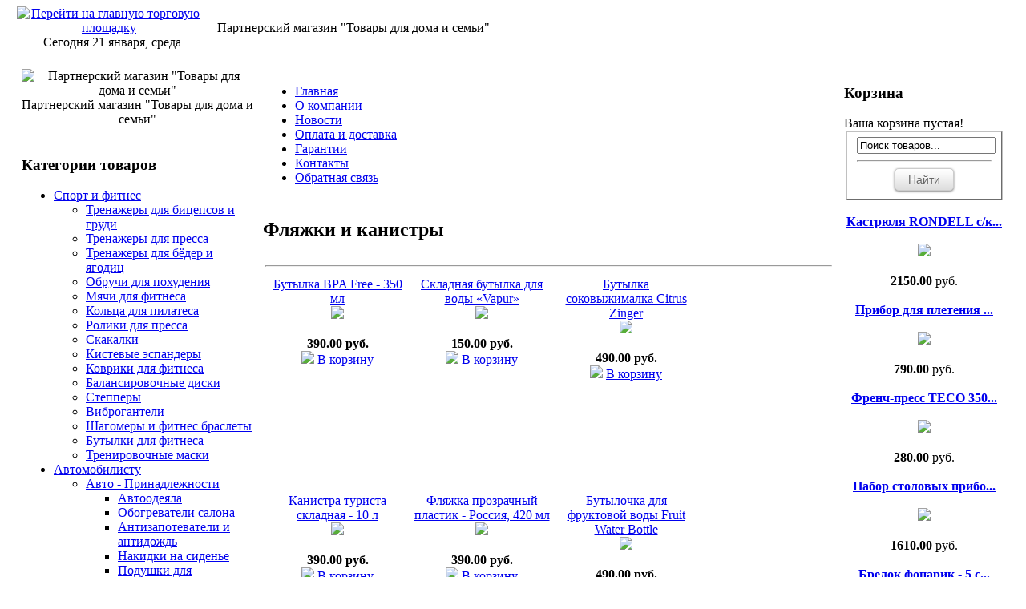

--- FILE ---
content_type: text/html; charset=UTF-8
request_url: http://meleton1.utp09.ru/index.php?mod=products&cat=3572
body_size: 12840
content:
<!DOCTYPE HTML>
<html xmlns="http://www.w3.org/1999/xhtml" lang="ru">
<head>
<title>Партнерский магазин &quot;Товары для дома и семьи&quot; - </title>
<meta http-equiv='Content-Type' content='text/html; charset=UTF-8' />
<meta http-equiv="X-UA-Compatible" content="IE=7" />
<meta http-equiv="Content-Type" content="text/html; charset=utf-8;charset=utf-8">
<meta http-equiv="Cache-Control" content="no-cache" />
<meta http-equiv="Pragma" content="no-cache" />
<meta http-equiv="Expires" content="Mon, 26 Jul 1997 05:00:00 GMT" />
<meta name="Document-state" content="Dynamic" />
<meta name="description" content=""/>
<meta name="abstract" content=""/>
<meta name="keywords" content=""/>
<link rel="icon" href="/favicon.ico" type="http://www.utp09.ru/image/x-icon">
<link rel="shortcut icon" href="/favicon.ico" type="http://www.utp09.ru/image/x-icon">
<META Name="Publisher-URL" Content="http://www.utp01.ru/">
<META name="Copyright" http-equiv="Copyright" content="Арт-Интелл">
<META Name="Generator" Content="utp01.ru">
<meta name="revisit" content="1 days">
<meta name="revisit-after" content="1 days">
<META Name="ROBOTS" Content="Index,follow">
<META name="Language" content="ru">
<meta http-equiv="Content-Script-Type" content="text/javascript">
<link href="/files/style_new_black.css" type="text/css" rel="stylesheet">
<link href="/front.css" media="screen, projection" rel="stylesheet" type="text/css">
<!-- CSS кнопки -->
<link rel="stylesheet" href="/css-buttons.css" type="text/css" title="default" />
<link href="http://www.utp09.ru/images/src/facebox.css" media="screen" rel="stylesheet" type="text/css" />
<!--[if IE]>
<script src="http://html5shiv.googlecode.com/svn/trunk/html5.js"></script>
<![endif]-->
<!--[if lt IE 9]>
<script src="http://ie7-js.googlecode.com/svn/version/2.1(beta4)/IE9.js"></script>
<![endif]-->
<script src="http://ajax.googleapis.com/ajax/libs/jquery/1.5.2/jquery.min.js" type="text/javascript"></script>
<script src="http://ajax.googleapis.com/ajax/libs/jqueryui/1.8.12/jquery-ui.min.js" type="text/javascript"></script>

  <script type="text/javascript" src="http://www.utp09.ru/images/treeview/lib/jquery.cookie.js"></script>

  <script src="http://www.utp09.ru/images/src/facebox.js" type="text/javascript"></script>
  <script type="text/javascript">
    jQuery(document).ready(function($) {
      $('a[rel*=facebox]').facebox({
        loadingImage : '/src/loading.gif',
        closeImage   : '/src/closelabel.png'
      })
    })
  </script>

  <link rel="stylesheet" href="http://www.utp09.ru/images/treeview/jquery.treeview.css" type="text/css" />
  <script type="text/javascript" src="http://www.utp09.ru/images/treeview/jquery.treeview.js"></script>

<script>
  $(document).ready(function(){
    $("#treemenu").treeview({
		animated: "fast",
		collapsed: true,
		unique: true,
		persist: "cookie",
		toggle: function() {
			window.console && console.log("%o was toggled", this);
		}
	});

  });
  </script>


</head>
<body>
<center>


<div class="topline">
<table width="98%" border="0" cellpadding="0" cellspacing="0">
<tr>
<td width="230" align="center">
<!-- 1 -->
<a href='http://utp09.ru'><img src='/images/home.png' align='middle' alt='Перейти на главную торговую площадку' title='Перейти на главную торговую площадку'></a>&nbsp;&nbsp;Сегодня 21 января, среда
</td>
<td width="20"> </td>
<td>
<!-- 2 -->
Партнерский магазин &quot;Товары для дома и семьи&quot;
</td>
<td width="20"> </td>
<td width="200" align="center" nowrap>
<!-- 3 -->

</td>
</tr>
</table>
</div>

<br>


<table align="center" cellpadding="3" cellspacing="3" width="98%">
  <tr>
    <td valign="top" width="200">

<center><center><img src="/images/nologo.png" alt="Партнерский магазин &quot;Товары для дома и семьи&quot;"><br>Партнерский магазин &quot;Товары для дома и семьи&quot;<br><small></small></center></center>








<!-- LEFT BOX -->
<br>
<h3>Категории товаров</h3>
<ul id="treemenu" class="filetree"><li id="tree"><a href=http://meleton1.utp09.ru/index.php?mod=products&cat=3472>Спорт и фитнес</a><ul id="treemenu" class="filetree"><li id="tree"><a href=http://meleton1.utp09.ru/index.php?mod=products&cat=3473>Тренажеры для бицепсов и груди</a></li><li id="tree"><a href=http://meleton1.utp09.ru/index.php?mod=products&cat=3474>Тренажеры для пресса</a></li><li id="tree"><a href=http://meleton1.utp09.ru/index.php?mod=products&cat=3475>Тренажеры для бёдер и ягодиц</a></li><li id="tree"><a href=http://meleton1.utp09.ru/index.php?mod=products&cat=3476>Обручи для похудения</a></li><li id="tree"><a href=http://meleton1.utp09.ru/index.php?mod=products&cat=3477>Мячи для фитнеса</a></li><li id="tree"><a href=http://meleton1.utp09.ru/index.php?mod=products&cat=3478>Кольца для пилатеса</a></li><li id="tree"><a href=http://meleton1.utp09.ru/index.php?mod=products&cat=3479>Ролики для пресса</a></li><li id="tree"><a href=http://meleton1.utp09.ru/index.php?mod=products&cat=3480>Скакалки</a></li><li id="tree"><a href=http://meleton1.utp09.ru/index.php?mod=products&cat=3481>Кистевые эспандеры</a></li><li id="tree"><a href=http://meleton1.utp09.ru/index.php?mod=products&cat=3482>Коврики для фитнеса</a></li><li id="tree"><a href=http://meleton1.utp09.ru/index.php?mod=products&cat=3483>Балансировочные диски</a></li><li id="tree"><a href=http://meleton1.utp09.ru/index.php?mod=products&cat=3484>Степперы</a></li><li id="tree"><a href=http://meleton1.utp09.ru/index.php?mod=products&cat=3485>Виброгантели</a></li><li id="tree"><a href=http://meleton1.utp09.ru/index.php?mod=products&cat=3486>Шагомеры и фитнес браслеты</a></li><li id="tree"><a href=http://meleton1.utp09.ru/index.php?mod=products&cat=3487>Бутылки для фитнеса</a></li><li id="tree"><a href=http://meleton1.utp09.ru/index.php?mod=products&cat=3488>Тренировочные маски</a></li></ul></li><li id="tree"><a href=http://meleton1.utp09.ru/index.php?mod=products&cat=3489>Автомобилисту</a><ul id="treemenu" class="filetree"><li id="tree"><a href=http://meleton1.utp09.ru/index.php?mod=products&cat=3490>Авто - Принадлежности</a><ul id="treemenu" class="filetree"><li id="tree"><a href=http://meleton1.utp09.ru/index.php?mod=products&cat=3491>Автоодеяла</a></li><li id="tree"><a href=http://meleton1.utp09.ru/index.php?mod=products&cat=3492>Обогреватели салона</a></li><li id="tree"><a href=http://meleton1.utp09.ru/index.php?mod=products&cat=3493>Антизапотеватели и антидождь</a></li><li id="tree"><a href=http://meleton1.utp09.ru/index.php?mod=products&cat=3494>Накидки на сиденье</a></li><li id="tree"><a href=http://meleton1.utp09.ru/index.php?mod=products&cat=3495>Подушки для путешествий</a></li><li id="tree"><a href=http://meleton1.utp09.ru/index.php?mod=products&cat=3496>Органайзеры</a></li><li id="tree"><a href=http://meleton1.utp09.ru/index.php?mod=products&cat=3497>Детские удерживающие устройства</a></li><li id="tree"><a href=http://meleton1.utp09.ru/index.php?mod=products&cat=3498>Коврики на панель</a></li><li id="tree"><a href=http://meleton1.utp09.ru/index.php?mod=products&cat=3499>Солнцезащитные экраны</a></li><li id="tree"><a href=http://meleton1.utp09.ru/index.php?mod=products&cat=3500>Зеркала заднего вида</a></li><li id="tree"><a href=http://meleton1.utp09.ru/index.php?mod=products&cat=3501>Очки водительские</a></li><li id="tree"><a href=http://meleton1.utp09.ru/index.php?mod=products&cat=3502>Алкотестеры</a></li><li id="tree"><a href=http://meleton1.utp09.ru/index.php?mod=products&cat=3503>Кружки от прикуривателя</a></li><li id="tree"><a href=http://meleton1.utp09.ru/index.php?mod=products&cat=3504>Держатели для смартфонов</a></li><li id="tree"><a href=http://meleton1.utp09.ru/index.php?mod=products&cat=3505>Ручные лебедки</a></li><li id="tree"><a href=http://meleton1.utp09.ru/index.php?mod=products&cat=3506>Наклейки и таблички</a></li><li id="tree"><a href=http://meleton1.utp09.ru/index.php?mod=products&cat=3507>Остальное</a></li></ul></li><li id="tree"><a href=http://meleton1.utp09.ru/index.php?mod=products&cat=3508>Авто - Мастерская</a><ul id="treemenu" class="filetree"><li id="tree"><a href=http://meleton1.utp09.ru/index.php?mod=products&cat=3509>Устройства для диагностики</a></li><li id="tree"><a href=http://meleton1.utp09.ru/index.php?mod=products&cat=3510>Преобразователи напряжения</a></li><li id="tree"><a href=http://meleton1.utp09.ru/index.php?mod=products&cat=3511>Зарядные для аккумуляторов</a></li><li id="tree"><a href=http://meleton1.utp09.ru/index.php?mod=products&cat=3512>Пусковые провода</a></li><li id="tree"><a href=http://meleton1.utp09.ru/index.php?mod=products&cat=3513>Нагрузочная вилка</a></li><li id="tree"><a href=http://meleton1.utp09.ru/index.php?mod=products&cat=3514>Аварийное зажигание</a></li><li id="tree"><a href=http://meleton1.utp09.ru/index.php?mod=products&cat=3515>Насосы и компрессоры</a></li><li id="tree"><a href=http://meleton1.utp09.ru/index.php?mod=products&cat=3516>Манометры</a></li><li id="tree"><a href=http://meleton1.utp09.ru/index.php?mod=products&cat=3517>Стробоскопы</a></li><li id="tree"><a href=http://meleton1.utp09.ru/index.php?mod=products&cat=3518>Ареометры</a></li><li id="tree"><a href=http://meleton1.utp09.ru/index.php?mod=products&cat=3519>Компрессометры</a></li><li id="tree"><a href=http://meleton1.utp09.ru/index.php?mod=products&cat=3520>Насосы для топлива</a></li><li id="tree"><a href=http://meleton1.utp09.ru/index.php?mod=products&cat=3521>Ключи свечные</a></li><li id="tree"><a href=http://meleton1.utp09.ru/index.php?mod=products&cat=3522>Другие товары</a></li></ul></li><li id="tree"><a href=http://meleton1.utp09.ru/index.php?mod=products&cat=3523>Авто - Электроника</a></li><li id="tree"><a href=http://meleton1.utp09.ru/index.php?mod=products&cat=3524>Авто - Чистота</a><ul id="treemenu" class="filetree"><li id="tree"><a href=http://meleton1.utp09.ru/index.php?mod=products&cat=3525>Автомойки</a></li><li id="tree"><a href=http://meleton1.utp09.ru/index.php?mod=products&cat=3526>Автомобильные пылесосы</a></li><li id="tree"><a href=http://meleton1.utp09.ru/index.php?mod=products&cat=3527>Щетки, губки, салфетки</a></li></ul></li><li id="tree"><a href=http://meleton1.utp09.ru/index.php?mod=products&cat=3528>Авто - Холодильники</a></li></ul></li><li id="tree"><a href=http://meleton1.utp09.ru/index.php?mod=products&cat=3529>Электроника</a><ul id="treemenu" class="filetree"><li id="tree"><a href=http://meleton1.utp09.ru/index.php?mod=products&cat=3530>Гаджеты для смартфонов</a><ul id="treemenu" class="filetree"><li id="tree"><a href=http://meleton1.utp09.ru/index.php?mod=products&cat=3531>Все для селфи</a></li><li id="tree"><a href=http://meleton1.utp09.ru/index.php?mod=products&cat=3532>Держатели для смартфонов</a><ul id="treemenu" class="filetree"><li id="tree"><a href=http://meleton1.utp09.ru/index.php?mod=products&cat=3533>Подставки и крепления</a></li><li id="tree"><a href=http://meleton1.utp09.ru/index.php?mod=products&cat=3534>Держатели для авто</a></li><li id="tree"><a href=http://meleton1.utp09.ru/index.php?mod=products&cat=3535>Полочки для зарядки</a></li><li id="tree"><a href=http://meleton1.utp09.ru/index.php?mod=products&cat=3536>Кольцо держатель для телефона</a></li></ul></li><li id="tree"><a href=http://meleton1.utp09.ru/index.php?mod=products&cat=3537>Все для зарядки</a><ul id="treemenu" class="filetree"><li id="tree"><a href=http://meleton1.utp09.ru/index.php?mod=products&cat=3538>Внешние аккумуляторы</a></li><li id="tree"><a href=http://meleton1.utp09.ru/index.php?mod=products&cat=3539>Power Bank на солнечных батареях</a></li><li id="tree"><a href=http://meleton1.utp09.ru/index.php?mod=products&cat=3540>Беспроводные зарядки</a></li><li id="tree"><a href=http://meleton1.utp09.ru/index.php?mod=products&cat=3541>Магнитный кабель для зарядки</a></li><li id="tree"><a href=http://meleton1.utp09.ru/index.php?mod=products&cat=3542>Зарядные устройства</a></li><li id="tree"><a href=http://meleton1.utp09.ru/index.php?mod=products&cat=3543>Переходники</a></li><li id="tree"><a href=http://meleton1.utp09.ru/index.php?mod=products&cat=3544>Батарейки</a></li></ul></li><li id="tree"><a href=http://meleton1.utp09.ru/index.php?mod=products&cat=3545>3D очки для смартфонов</a></li><li id="tree"><a href=http://meleton1.utp09.ru/index.php?mod=products&cat=3546>Bluetooth адаптеры</a></li><li id="tree"><a href=http://meleton1.utp09.ru/index.php?mod=products&cat=3547>Перчатки для сенсорных экранов</a></li><li id="tree"><a href=http://meleton1.utp09.ru/index.php?mod=products&cat=3548>Наушники и аксессуары</a></li><li id="tree"><a href=http://meleton1.utp09.ru/index.php?mod=products&cat=3549>Bluetooth колонки</a></li><li id="tree"><a href=http://meleton1.utp09.ru/index.php?mod=products&cat=3550>Чехлы для смартфонов</a></li><li id="tree"><a href=http://meleton1.utp09.ru/index.php?mod=products&cat=3551>Остальные гаджеты</a></li></ul></li><li id="tree"><a href=http://meleton1.utp09.ru/index.php?mod=products&cat=3552>Аксессуары для ПК</a><ul id="treemenu" class="filetree"><li id="tree"><a href=http://meleton1.utp09.ru/index.php?mod=products&cat=3553>Охлаждающие подставки для ноутбука</a></li><li id="tree"><a href=http://meleton1.utp09.ru/index.php?mod=products&cat=3554>Пылесосы для клавиатуры</a></li><li id="tree"><a href=http://meleton1.utp09.ru/index.php?mod=products&cat=3555>USB вентиляторы</a></li><li id="tree"><a href=http://meleton1.utp09.ru/index.php?mod=products&cat=3556>USB зажигалки</a></li><li id="tree"><a href=http://meleton1.utp09.ru/index.php?mod=products&cat=3557>Остальные гаджеты</a></li></ul></li><li id="tree"><a href=http://meleton1.utp09.ru/index.php?mod=products&cat=3558>Умные Smart часы</a></li><li id="tree"><a href=http://meleton1.utp09.ru/index.php?mod=products&cat=3559>Гибкие видеокамеры</a></li><li id="tree"><a href=http://meleton1.utp09.ru/index.php?mod=products&cat=3560>Полезные гаджеты</a></li></ul></li><li id="tree"><a href=http://meleton1.utp09.ru/index.php?mod=products&cat=3561>Товары для отдыха</a><ul id="treemenu" class="filetree"><li id="tree"><a href=http://meleton1.utp09.ru/index.php?mod=products&cat=3562>Для отдыха на воде</a></li><li id="tree"><a href=http://meleton1.utp09.ru/index.php?mod=products&cat=3563>Термосумки</a></li><li id="tree"><a href=http://meleton1.utp09.ru/index.php?mod=products&cat=3564>Пикник на природе</a></li><li id="tree"><a href=http://meleton1.utp09.ru/index.php?mod=products&cat=3565>Газовые плитки и горелки</a></li><li id="tree"><a href=http://meleton1.utp09.ru/index.php?mod=products&cat=3566>Огниво и вечные спички</a></li><li id="tree"><a href=http://meleton1.utp09.ru/index.php?mod=products&cat=3567>Походный душ</a></li><li id="tree"><a href=http://meleton1.utp09.ru/index.php?mod=products&cat=3568>Для охоты и рыбалки</a></li><li id="tree"><a href=http://meleton1.utp09.ru/index.php?mod=products&cat=3569>Накладки на обувь Антигололед</a></li><li id="tree"><a href=http://meleton1.utp09.ru/index.php?mod=products&cat=3570>Аксессуары для велосипедов</a></li><li id="tree"><a href=http://meleton1.utp09.ru/index.php?mod=products&cat=3571>Туристические светильники</a></li><li id="tree"><a href=http://meleton1.utp09.ru/index.php?mod=products&cat=3572>Фляжки и канистры</a></li><li id="tree"><a href=http://meleton1.utp09.ru/index.php?mod=products&cat=3573>Разное для туриста</a></li></ul></li><li id="tree"><a href=http://meleton1.utp09.ru/index.php?mod=products&cat=3574>Красота и здоровье</a><ul id="treemenu" class="filetree"><li id="tree"><a href=http://meleton1.utp09.ru/index.php?mod=products&cat=3575>Массаж и релаксация</a><ul id="treemenu" class="filetree"><li id="tree"><a href=http://meleton1.utp09.ru/index.php?mod=products&cat=3576>Вибромассажеры</a><ul id="treemenu" class="filetree"><li id="tree"><a href=http://meleton1.utp09.ru/index.php?mod=products&cat=3577>Вибропояса</a></li><li id="tree"><a href=http://meleton1.utp09.ru/index.php?mod=products&cat=3578>Ручные вибромассажеры</a></li><li id="tree"><a href=http://meleton1.utp09.ru/index.php?mod=products&cat=3579>Массажные матрасы</a></li><li id="tree"><a href=http://meleton1.utp09.ru/index.php?mod=products&cat=3580>Массажные накидки</a></li><li id="tree"><a href=http://meleton1.utp09.ru/index.php?mod=products&cat=3581>Массажные подушки</a></li><li id="tree"><a href=http://meleton1.utp09.ru/index.php?mod=products&cat=3582>Массажеры для шеи</a></li><li id="tree"><a href=http://meleton1.utp09.ru/index.php?mod=products&cat=3583>Вибромассажеры для стоп</a></li></ul></li><li id="tree"><a href=http://meleton1.utp09.ru/index.php?mod=products&cat=3584>Миостимуляторы</a></li><li id="tree"><a href=http://meleton1.utp09.ru/index.php?mod=products&cat=3585>Вакуумные массажеры</a></li><li id="tree"><a href=http://meleton1.utp09.ru/index.php?mod=products&cat=3586>Акупунктурные массажеры</a><ul id="treemenu" class="filetree"><li id="tree"><a href=http://meleton1.utp09.ru/index.php?mod=products&cat=3587>Роликовые массажеры</a></li><li id="tree"><a href=http://meleton1.utp09.ru/index.php?mod=products&cat=3588>Точечные массажеры</a></li><li id="tree"><a href=http://meleton1.utp09.ru/index.php?mod=products&cat=3589>Массажеры для ступней</a></li><li id="tree"><a href=http://meleton1.utp09.ru/index.php?mod=products&cat=3590>Массажеры для головы</a></li><li id="tree"><a href=http://meleton1.utp09.ru/index.php?mod=products&cat=3591>Для пальцев ног</a></li><li id="tree"><a href=http://meleton1.utp09.ru/index.php?mod=products&cat=3592>Чесалки для спины</a></li><li id="tree"><a href=http://meleton1.utp09.ru/index.php?mod=products&cat=3593>Нефритовые массажеры</a></li></ul></li><li id="tree"><a href=http://meleton1.utp09.ru/index.php?mod=products&cat=3594>Ванночки для ног</a></li></ul></li><li id="tree"><a href=http://meleton1.utp09.ru/index.php?mod=products&cat=3595>Уход за телом и лицом</a><ul id="treemenu" class="filetree"><li id="tree"><a href=http://meleton1.utp09.ru/index.php?mod=products&cat=3596>Уход за кожей лица</a><ul id="treemenu" class="filetree"><li id="tree"><a href=http://meleton1.utp09.ru/index.php?mod=products&cat=3597>Для очищения кожи</a></li><li id="tree"><a href=http://meleton1.utp09.ru/index.php?mod=products&cat=3598>Массажеры для лица</a></li><li id="tree"><a href=http://meleton1.utp09.ru/index.php?mod=products&cat=3599>Маски для лица</a></li><li id="tree"><a href=http://meleton1.utp09.ru/index.php?mod=products&cat=3600>Тренажеры для лицевых мышц</a></li><li id="tree"><a href=http://meleton1.utp09.ru/index.php?mod=products&cat=3601>Мезороллеры</a></li><li id="tree"><a href=http://meleton1.utp09.ru/index.php?mod=products&cat=3602>Гелевые вкладыши для обуви</a></li></ul></li><li id="tree"><a href=http://meleton1.utp09.ru/index.php?mod=products&cat=3603>Уход за волосами</a><ul id="treemenu" class="filetree"><li id="tree"><a href=http://meleton1.utp09.ru/index.php?mod=products&cat=3604>Для сушки волос</a></li><li id="tree"><a href=http://meleton1.utp09.ru/index.php?mod=products&cat=3605>Плойки и выпрямители</a></li><li id="tree"><a href=http://meleton1.utp09.ru/index.php?mod=products&cat=3606>Машинки для стрижки</a></li><li id="tree"><a href=http://meleton1.utp09.ru/index.php?mod=products&cat=3607>Триммеры</a></li><li id="tree"><a href=http://meleton1.utp09.ru/index.php?mod=products&cat=3608>Бритвы</a></li><li id="tree"><a href=http://meleton1.utp09.ru/index.php?mod=products&cat=3609>Бигуди</a></li><li id="tree"><a href=http://meleton1.utp09.ru/index.php?mod=products&cat=3610>Эпиляторы</a></li><li id="tree"><a href=http://meleton1.utp09.ru/index.php?mod=products&cat=3611>Расчески</a></li><li id="tree"><a href=http://meleton1.utp09.ru/index.php?mod=products&cat=3612>Заколки и резинки</a></li></ul></li><li id="tree"><a href=http://meleton1.utp09.ru/index.php?mod=products&cat=3613>Уход за ногтями</a><ul id="treemenu" class="filetree"><li id="tree"><a href=http://meleton1.utp09.ru/index.php?mod=products&cat=3614>Маникюрные наборы</a></li><li id="tree"><a href=http://meleton1.utp09.ru/index.php?mod=products&cat=3615>Для дизайна ногтей</a></li><li id="tree"><a href=http://meleton1.utp09.ru/index.php?mod=products&cat=3616>Книпсеры и типсорезы</a></li><li id="tree"><a href=http://meleton1.utp09.ru/index.php?mod=products&cat=3617>Пилки для ногтей</a></li></ul></li><li id="tree"><a href=http://meleton1.utp09.ru/index.php?mod=products&cat=3618>Уход за полостью рта</a><ul id="treemenu" class="filetree"><li id="tree"><a href=http://meleton1.utp09.ru/index.php?mod=products&cat=3619>Отбеливатели зубов</a></li><li id="tree"><a href=http://meleton1.utp09.ru/index.php?mod=products&cat=3620>Ирригаторы полости рта</a></li><li id="tree"><a href=http://meleton1.utp09.ru/index.php?mod=products&cat=3621>Скребок для языка</a></li><li id="tree"><a href=http://meleton1.utp09.ru/index.php?mod=products&cat=3622>Зубные щетки и пасты</a></li><li id="tree"><a href=http://meleton1.utp09.ru/index.php?mod=products&cat=3623>Капы для исправления прикуса</a></li><li id="tree"><a href=http://meleton1.utp09.ru/index.php?mod=products&cat=3624>Песочные часы</a></li></ul></li><li id="tree"><a href=http://meleton1.utp09.ru/index.php?mod=products&cat=3625>Уход за ушами и слухом</a><ul id="treemenu" class="filetree"><li id="tree"><a href=http://meleton1.utp09.ru/index.php?mod=products&cat=3626>Усилители слуха</a></li><li id="tree"><a href=http://meleton1.utp09.ru/index.php?mod=products&cat=3627>Для чистки ушей</a></li></ul></li><li id="tree"><a href=http://meleton1.utp09.ru/index.php?mod=products&cat=3628>Средства от пота</a></li><li id="tree"><a href=http://meleton1.utp09.ru/index.php?mod=products&cat=3629>Для женской гигиены</a></li></ul></li><li id="tree"><a href=http://meleton1.utp09.ru/index.php?mod=products&cat=3630>Пояса и бриджи для похудения</a><ul id="treemenu" class="filetree"><li id="tree"><a href=http://meleton1.utp09.ru/index.php?mod=products&cat=3631>Бриджи для похудения</a></li><li id="tree"><a href=http://meleton1.utp09.ru/index.php?mod=products&cat=3632>Вибропояса</a></li><li id="tree"><a href=http://meleton1.utp09.ru/index.php?mod=products&cat=3633>Миостимуляторы</a></li><li id="tree"><a href=http://meleton1.utp09.ru/index.php?mod=products&cat=3634>Термопояса для похудения</a></li><li id="tree"><a href=http://meleton1.utp09.ru/index.php?mod=products&cat=3635>Костюмы "Сауна"</a></li></ul></li><li id="tree"><a href=http://meleton1.utp09.ru/index.php?mod=products&cat=3636>Бюстгальтеры</a></li><li id="tree"><a href=http://meleton1.utp09.ru/index.php?mod=products&cat=3637>Белье для коррекции фигуры</a></li><li id="tree"><a href=http://meleton1.utp09.ru/index.php?mod=products&cat=3638>Косметика и макияж</a><ul id="treemenu" class="filetree"><li id="tree"><a href=http://meleton1.utp09.ru/index.php?mod=products&cat=3639>Для ресниц и бровей</a></li><li id="tree"><a href=http://meleton1.utp09.ru/index.php?mod=products&cat=3640>Органайзеры для косметики</a></li><li id="tree"><a href=http://meleton1.utp09.ru/index.php?mod=products&cat=3641>Зеркала</a></li><li id="tree"><a href=http://meleton1.utp09.ru/index.php?mod=products&cat=3642>Косметика для губ</a></li><li id="tree"><a href=http://meleton1.utp09.ru/index.php?mod=products&cat=3643>Для нанесения макияжа</a></li></ul></li><li id="tree"><a href=http://meleton1.utp09.ru/index.php?mod=products&cat=3644>Забота о здоровье</a><ul id="treemenu" class="filetree"><li id="tree"><a href=http://meleton1.utp09.ru/index.php?mod=products&cat=3645>Электротерапия</a></li><li id="tree"><a href=http://meleton1.utp09.ru/index.php?mod=products&cat=3646>Фототерапия</a></li><li id="tree"><a href=http://meleton1.utp09.ru/index.php?mod=products&cat=3647>Магнитотерапия</a></li><li id="tree"><a href=http://meleton1.utp09.ru/index.php?mod=products&cat=3648>Слуховые аппараты</a></li><li id="tree"><a href=http://meleton1.utp09.ru/index.php?mod=products&cat=3649>Корректоры осанки</a></li><li id="tree"><a href=http://meleton1.utp09.ru/index.php?mod=products&cat=3650>Ингаляторы</a></li><li id="tree"><a href=http://meleton1.utp09.ru/index.php?mod=products&cat=3651>Грелки</a></li><li id="tree"><a href=http://meleton1.utp09.ru/index.php?mod=products&cat=3652>Аппликаторы для суставов</a></li><li id="tree"><a href=http://meleton1.utp09.ru/index.php?mod=products&cat=3653>Контроль состояния здоровья</a></li><li id="tree"><a href=http://meleton1.utp09.ru/index.php?mod=products&cat=3654>Уход за зрением</a><ul id="treemenu" class="filetree"><li id="tree"><a href=http://meleton1.utp09.ru/index.php?mod=products&cat=3655>Очки лупа</a></li><li id="tree"><a href=http://meleton1.utp09.ru/index.php?mod=products&cat=3656>Очки для компьютера</a></li><li id="tree"><a href=http://meleton1.utp09.ru/index.php?mod=products&cat=3657>Перфорированные очки</a></li><li id="tree"><a href=http://meleton1.utp09.ru/index.php?mod=products&cat=3658>Очки для чтения лежа</a></li><li id="tree"><a href=http://meleton1.utp09.ru/index.php?mod=products&cat=3659>Футляры для очков</a></li><li id="tree"><a href=http://meleton1.utp09.ru/index.php?mod=products&cat=3660>Массажеры для глаз</a></li></ul></li><li id="tree"><a href=http://meleton1.utp09.ru/index.php?mod=products&cat=3661>Для нормализации сна</a><ul id="treemenu" class="filetree"><li id="tree"><a href=http://meleton1.utp09.ru/index.php?mod=products&cat=3662>Средства от храпа</a></li><li id="tree"><a href=http://meleton1.utp09.ru/index.php?mod=products&cat=3663>Маски для сна</a></li><li id="tree"><a href=http://meleton1.utp09.ru/index.php?mod=products&cat=3664>Беруши для сна</a></li></ul></li><li id="tree"><a href=http://meleton1.utp09.ru/index.php?mod=products&cat=3665>Уход за ногами</a><ul id="treemenu" class="filetree"><li id="tree"><a href=http://meleton1.utp09.ru/index.php?mod=products&cat=3666>Антиварикозные гольфы</a></li><li id="tree"><a href=http://meleton1.utp09.ru/index.php?mod=products&cat=3667>Фиксаторы большого пальца</a></li><li id="tree"><a href=http://meleton1.utp09.ru/index.php?mod=products&cat=3668>Фиксаторы лодыжки</a></li><li id="tree"><a href=http://meleton1.utp09.ru/index.php?mod=products&cat=3669>Стельки супинаторы</a></li><li id="tree"><a href=http://meleton1.utp09.ru/index.php?mod=products&cat=3670>Стельки для обуви</a></li><li id="tree"><a href=http://meleton1.utp09.ru/index.php?mod=products&cat=3671>Отшелушиватели пяток</a></li><li id="tree"><a href=http://meleton1.utp09.ru/index.php?mod=products&cat=3672>Педикюрные носочки</a></li></ul></li><li id="tree"><a href=http://meleton1.utp09.ru/index.php?mod=products&cat=3673>Остальное для здоровья</a></li></ul></li><li id="tree"><a href=http://meleton1.utp09.ru/index.php?mod=products&cat=3674>Пластыри, Крема, Грязи</a><ul id="treemenu" class="filetree"><li id="tree"><a href=http://meleton1.utp09.ru/index.php?mod=products&cat=3675>Пластыри</a></li><li id="tree"><a href=http://meleton1.utp09.ru/index.php?mod=products&cat=3676>Крема и бальзамы</a></li><li id="tree"><a href=http://meleton1.utp09.ru/index.php?mod=products&cat=3677>Глина косметическая</a></li><li id="tree"><a href=http://meleton1.utp09.ru/index.php?mod=products&cat=3678>Чай</a></li><li id="tree"><a href=http://meleton1.utp09.ru/index.php?mod=products&cat=3679>Презервативы</a></li><li id="tree"><a href=http://meleton1.utp09.ru/index.php?mod=products&cat=3680>Остальное</a></li></ul></li><li id="tree"><a href=http://meleton1.utp09.ru/index.php?mod=products&cat=3681>Полезные мелочи</a><ul id="treemenu" class="filetree"><li id="tree"><a href=http://meleton1.utp09.ru/index.php?mod=products&cat=3682>Остальные мелочи</a></li></ul></li></ul></li><li id="tree"><a href=http://meleton1.utp09.ru/index.php?mod=products&cat=3683>Товары для кухни</a><ul id="treemenu" class="filetree"><li id="tree"><a href=http://meleton1.utp09.ru/index.php?mod=products&cat=3684>Техника для кухни</a><ul id="treemenu" class="filetree"><li id="tree"><a href=http://meleton1.utp09.ru/index.php?mod=products&cat=3685>Аэрогрили</a></li><li id="tree"><a href=http://meleton1.utp09.ru/index.php?mod=products&cat=3686>Блендеры</a></li><li id="tree"><a href=http://meleton1.utp09.ru/index.php?mod=products&cat=3687>Вафельницы и блинницы</a></li><li id="tree"><a href=http://meleton1.utp09.ru/index.php?mod=products&cat=3688>Грили</a></li><li id="tree"><a href=http://meleton1.utp09.ru/index.php?mod=products&cat=3689>Вертикальные омлетницы</a></li><li id="tree"><a href=http://meleton1.utp09.ru/index.php?mod=products&cat=3690>Кухонные весы</a></li><li id="tree"><a href=http://meleton1.utp09.ru/index.php?mod=products&cat=3691>Йогуртницы</a></li><li id="tree"><a href=http://meleton1.utp09.ru/index.php?mod=products&cat=3692>Сушилки для овощей</a></li><li id="tree"><a href=http://meleton1.utp09.ru/index.php?mod=products&cat=3693>Кофеварки и кофемашины</a></li><li id="tree"><a href=http://meleton1.utp09.ru/index.php?mod=products&cat=3694>Кофемолки</a></li><li id="tree"><a href=http://meleton1.utp09.ru/index.php?mod=products&cat=3695>Кухонные комбайны и измельчители</a></li><li id="tree"><a href=http://meleton1.utp09.ru/index.php?mod=products&cat=3696>Миксеры</a></li><li id="tree"><a href=http://meleton1.utp09.ru/index.php?mod=products&cat=3697>Мультиварки</a></li><li id="tree"><a href=http://meleton1.utp09.ru/index.php?mod=products&cat=3698>Мясорубки</a></li><li id="tree"><a href=http://meleton1.utp09.ru/index.php?mod=products&cat=3699>Пароварки</a></li><li id="tree"><a href=http://meleton1.utp09.ru/index.php?mod=products&cat=3700>СВЧ печи и электропечи</a></li><li id="tree"><a href=http://meleton1.utp09.ru/index.php?mod=products&cat=3701>Соковыжималки</a></li><li id="tree"><a href=http://meleton1.utp09.ru/index.php?mod=products&cat=3702>Тостеры и сэндвичницы</a></li><li id="tree"><a href=http://meleton1.utp09.ru/index.php?mod=products&cat=3703>Фритюрницы</a></li><li id="tree"><a href=http://meleton1.utp09.ru/index.php?mod=products&cat=3704>Хлебопечки</a></li><li id="tree"><a href=http://meleton1.utp09.ru/index.php?mod=products&cat=3705>Электроплитки</a></li><li id="tree"><a href=http://meleton1.utp09.ru/index.php?mod=products&cat=3706>Электрочайники и термопоты</a></li><li id="tree"><a href=http://meleton1.utp09.ru/index.php?mod=products&cat=3707>Яйцеварки</a></li><li id="tree"><a href=http://meleton1.utp09.ru/index.php?mod=products&cat=3708>Другая техника для кухни</a></li></ul></li><li id="tree"><a href=http://meleton1.utp09.ru/index.php?mod=products&cat=3709>Посуда для готовки</a><ul id="treemenu" class="filetree"><li id="tree"><a href=http://meleton1.utp09.ru/index.php?mod=products&cat=3710>Кастрюли</a></li><li id="tree"><a href=http://meleton1.utp09.ru/index.php?mod=products&cat=3711>Сковороды</a></li><li id="tree"><a href=http://meleton1.utp09.ru/index.php?mod=products&cat=3712>Крышки</a></li><li id="tree"><a href=http://meleton1.utp09.ru/index.php?mod=products&cat=3713>Казаны и воки</a></li><li id="tree"><a href=http://meleton1.utp09.ru/index.php?mod=products&cat=3714>Утятницы</a></li><li id="tree"><a href=http://meleton1.utp09.ru/index.php?mod=products&cat=3715>Скороварки</a></li><li id="tree"><a href=http://meleton1.utp09.ru/index.php?mod=products&cat=3716>Соковарки</a></li><li id="tree"><a href=http://meleton1.utp09.ru/index.php?mod=products&cat=3717>Сотейники</a></li><li id="tree"><a href=http://meleton1.utp09.ru/index.php?mod=products&cat=3718>Ковши</a></li><li id="tree"><a href=http://meleton1.utp09.ru/index.php?mod=products&cat=3719>Молоковарки</a></li><li id="tree"><a href=http://meleton1.utp09.ru/index.php?mod=products&cat=3720>Пароварки и мантоварки</a></li><li id="tree"><a href=http://meleton1.utp09.ru/index.php?mod=products&cat=3721>Посуда для микроволновки</a></li><li id="tree"><a href=http://meleton1.utp09.ru/index.php?mod=products&cat=3722>Ветчинницы</a></li></ul></li><li id="tree"><a href=http://meleton1.utp09.ru/index.php?mod=products&cat=3723>Кухонные приборы и утварь</a><ul id="treemenu" class="filetree"><li id="tree"><a href=http://meleton1.utp09.ru/index.php?mod=products&cat=3724>Овощерезки и измельчители</a></li><li id="tree"><a href=http://meleton1.utp09.ru/index.php?mod=products&cat=3725>Овощечистки</a><ul id="treemenu" class="filetree"><li id="tree"><a href=http://meleton1.utp09.ru/index.php?mod=products&cat=3726>Яблокочистки</a></li></ul></li><li id="tree"><a href=http://meleton1.utp09.ru/index.php?mod=products&cat=3727>Лапшерезки и пельменницы</a></li><li id="tree"><a href=http://meleton1.utp09.ru/index.php?mod=products&cat=3728>Формы для вареников</a></li><li id="tree"><a href=http://meleton1.utp09.ru/index.php?mod=products&cat=3729>Термометры и таймеры для готовки</a></li><li id="tree"><a href=http://meleton1.utp09.ru/index.php?mod=products&cat=3730>Ножи кухонные</a></li><li id="tree"><a href=http://meleton1.utp09.ru/index.php?mod=products&cat=3731>Точилки для ножей</a></li><li id="tree"><a href=http://meleton1.utp09.ru/index.php?mod=products&cat=3732>Доски разделочные</a></li><li id="tree"><a href=http://meleton1.utp09.ru/index.php?mod=products&cat=3733>Наборы кухонных принадлежностей</a></li><li id="tree"><a href=http://meleton1.utp09.ru/index.php?mod=products&cat=3734>Венчики и миксеры</a></li><li id="tree"><a href=http://meleton1.utp09.ru/index.php?mod=products&cat=3735>Картофелемялки</a></li><li id="tree"><a href=http://meleton1.utp09.ru/index.php?mod=products&cat=3736>Ложки и шумовки</a></li><li id="tree"><a href=http://meleton1.utp09.ru/index.php?mod=products&cat=3737>Размягчители мяса</a></li><li id="tree"><a href=http://meleton1.utp09.ru/index.php?mod=products&cat=3738>Кулинарные кисти</a></li><li id="tree"><a href=http://meleton1.utp09.ru/index.php?mod=products&cat=3739>Чеснокодавилки</a></li><li id="tree"><a href=http://meleton1.utp09.ru/index.php?mod=products&cat=3740>Открывалки и пробки</a></li><li id="tree"><a href=http://meleton1.utp09.ru/index.php?mod=products&cat=3741>Мельницы для перца и соли</a></li><li id="tree"><a href=http://meleton1.utp09.ru/index.php?mod=products&cat=3742>Дуршлаги и сито</a></li><li id="tree"><a href=http://meleton1.utp09.ru/index.php?mod=products&cat=3743>Лопатки и щипцы</a></li><li id="tree"><a href=http://meleton1.utp09.ru/index.php?mod=products&cat=3744>Ролики и скалки</a></li><li id="tree"><a href=http://meleton1.utp09.ru/index.php?mod=products&cat=3745>Прихватки</a></li><li id="tree"><a href=http://meleton1.utp09.ru/index.php?mod=products&cat=3746>Фартуки</a></li><li id="tree"><a href=http://meleton1.utp09.ru/index.php?mod=products&cat=3747>Подставки под горячее</a></li><li id="tree"><a href=http://meleton1.utp09.ru/index.php?mod=products&cat=3748>Зажигалки для плиты</a></li><li id="tree"><a href=http://meleton1.utp09.ru/index.php?mod=products&cat=3749>Для канапе и карвинга</a></li><li id="tree"><a href=http://meleton1.utp09.ru/index.php?mod=products&cat=3750>Экраны от брызг</a></li><li id="tree"><a href=http://meleton1.utp09.ru/index.php?mod=products&cat=3751>Для льда и мороженого</a></li><li id="tree"><a href=http://meleton1.utp09.ru/index.php?mod=products&cat=3752>Для суши и роллов</a></li><li id="tree"><a href=http://meleton1.utp09.ru/index.php?mod=products&cat=3753>Держатели для бумажных полотенец</a></li><li id="tree"><a href=http://meleton1.utp09.ru/index.php?mod=products&cat=3754>Крышки</a></li><li id="tree"><a href=http://meleton1.utp09.ru/index.php?mod=products&cat=3755>Для куринных яиц</a></li><li id="tree"><a href=http://meleton1.utp09.ru/index.php?mod=products&cat=3756>Диспенсеры напитков</a></li><li id="tree"><a href=http://meleton1.utp09.ru/index.php?mod=products&cat=3757>Для микроволновки</a></li><li id="tree"><a href=http://meleton1.utp09.ru/index.php?mod=products&cat=3758>Удалитель косточек</a></li><li id="tree"><a href=http://meleton1.utp09.ru/index.php?mod=products&cat=3759>Кулинарные формы</a></li><li id="tree"><a href=http://meleton1.utp09.ru/index.php?mod=products&cat=3760>Остальные гаджеты</a></li></ul></li><li id="tree"><a href=http://meleton1.utp09.ru/index.php?mod=products&cat=3761>Формы и аксессуары для выпечки</a><ul id="treemenu" class="filetree"><li id="tree"><a href=http://meleton1.utp09.ru/index.php?mod=products&cat=3762>Силиконовые формы</a></li><li id="tree"><a href=http://meleton1.utp09.ru/index.php?mod=products&cat=3763>Противни и формы для запекания</a></li><li id="tree"><a href=http://meleton1.utp09.ru/index.php?mod=products&cat=3764>Формы для тортов и кексов</a></li><li id="tree"><a href=http://meleton1.utp09.ru/index.php?mod=products&cat=3765>Формы для печенья</a></li><li id="tree"><a href=http://meleton1.utp09.ru/index.php?mod=products&cat=3766>Свечи для тортов</a></li><li id="tree"><a href=http://meleton1.utp09.ru/index.php?mod=products&cat=3767>Для украшения выпечки</a></li></ul></li><li id="tree"><a href=http://meleton1.utp09.ru/index.php?mod=products&cat=3768>Хранение продуктов</a><ul id="treemenu" class="filetree"><li id="tree"><a href=http://meleton1.utp09.ru/index.php?mod=products&cat=3769>Термосы</a></li><li id="tree"><a href=http://meleton1.utp09.ru/index.php?mod=products&cat=3770>Ланч боксы и контейнеры для еды</a></li><li id="tree"><a href=http://meleton1.utp09.ru/index.php?mod=products&cat=3771>Банки для сыпучих продуктов</a></li><li id="tree"><a href=http://meleton1.utp09.ru/index.php?mod=products&cat=3772>Наборы для специй</a></li><li id="tree"><a href=http://meleton1.utp09.ru/index.php?mod=products&cat=3773>Хлебницы</a></li><li id="tree"><a href=http://meleton1.utp09.ru/index.php?mod=products&cat=3774>Cахарницы</a></li><li id="tree"><a href=http://meleton1.utp09.ru/index.php?mod=products&cat=3775>Масленки</a></li><li id="tree"><a href=http://meleton1.utp09.ru/index.php?mod=products&cat=3776>Прочее для хранения продуктов</a></li></ul></li><li id="tree"><a href=http://meleton1.utp09.ru/index.php?mod=products&cat=3777>Для чая и кофе</a><ul id="treemenu" class="filetree"><li id="tree"><a href=http://meleton1.utp09.ru/index.php?mod=products&cat=3778>Термокружки</a></li><li id="tree"><a href=http://meleton1.utp09.ru/index.php?mod=products&cat=3779>Чайники заварочные и френч-прессы</a></li><li id="tree"><a href=http://meleton1.utp09.ru/index.php?mod=products&cat=3780>Чайники металлические</a></li><li id="tree"><a href=http://meleton1.utp09.ru/index.php?mod=products&cat=3781>Турки и ручные кофемолки</a></li><li id="tree"><a href=http://meleton1.utp09.ru/index.php?mod=products&cat=3782>Кофе</a></li><li id="tree"><a href=http://meleton1.utp09.ru/index.php?mod=products&cat=3783>Чайные сервизы и кружки</a></li><li id="tree"><a href=http://meleton1.utp09.ru/index.php?mod=products&cat=3784>Аксессуары для заваривания чая</a></li></ul></li><li id="tree"><a href=http://meleton1.utp09.ru/index.php?mod=products&cat=3785>Столовая посуда</a><ul id="treemenu" class="filetree"><li id="tree"><a href=http://meleton1.utp09.ru/index.php?mod=products&cat=3786>Столовые приборы</a></li><li id="tree"><a href=http://meleton1.utp09.ru/index.php?mod=products&cat=3787>Сервизы</a></li><li id="tree"><a href=http://meleton1.utp09.ru/index.php?mod=products&cat=3788>Предметы для сервировки стола</a></li><li id="tree"><a href=http://meleton1.utp09.ru/index.php?mod=products&cat=3789>Мармиты и фондюшницы</a></li></ul></li><li id="tree"><a href=http://meleton1.utp09.ru/index.php?mod=products&cat=3790>Аксессуары для вина</a></li></ul></li><li id="tree"><a href=http://meleton1.utp09.ru/index.php?mod=products&cat=3791>Дом и сад</a><ul id="treemenu" class="filetree"><li id="tree"><a href=http://meleton1.utp09.ru/index.php?mod=products&cat=3792>Чистота и уют</a><ul id="treemenu" class="filetree"><li id="tree"><a href=http://meleton1.utp09.ru/index.php?mod=products&cat=3793>Уборка в доме</a><ul id="treemenu" class="filetree"><li id="tree"><a href=http://meleton1.utp09.ru/index.php?mod=products&cat=3794>Швабры с отжимом</a></li><li id="tree"><a href=http://meleton1.utp09.ru/index.php?mod=products&cat=3795>Швабры с распылителем</a></li><li id="tree"><a href=http://meleton1.utp09.ru/index.php?mod=products&cat=3796>Метелки от пыли</a></li><li id="tree"><a href=http://meleton1.utp09.ru/index.php?mod=products&cat=3797>Для мытья посуды</a></li><li id="tree"><a href=http://meleton1.utp09.ru/index.php?mod=products&cat=3798>Остальное для уборки</a></li></ul></li><li id="tree"><a href=http://meleton1.utp09.ru/index.php?mod=products&cat=3799>Стирка и глажка</a><ul id="treemenu" class="filetree"><li id="tree"><a href=http://meleton1.utp09.ru/index.php?mod=products&cat=3800>Машинки для удаления катышков</a></li><li id="tree"><a href=http://meleton1.utp09.ru/index.php?mod=products&cat=3801>Мешки и шарики для стирки</a></li><li id="tree"><a href=http://meleton1.utp09.ru/index.php?mod=products&cat=3802>Мини стиральные машинки</a></li><li id="tree"><a href=http://meleton1.utp09.ru/index.php?mod=products&cat=3803>Всё для сушки</a></li></ul></li><li id="tree"><a href=http://meleton1.utp09.ru/index.php?mod=products&cat=3804>Организация и хранение</a><ul id="treemenu" class="filetree"><li id="tree"><a href=http://meleton1.utp09.ru/index.php?mod=products&cat=3805>Вакуумные пакеты для одежды</a></li><li id="tree"><a href=http://meleton1.utp09.ru/index.php?mod=products&cat=3806>Комоды пластиковые</a></li><li id="tree"><a href=http://meleton1.utp09.ru/index.php?mod=products&cat=3807>Шкафы тканевые</a></li><li id="tree"><a href=http://meleton1.utp09.ru/index.php?mod=products&cat=3808>Чехлы для одежды</a></li><li id="tree"><a href=http://meleton1.utp09.ru/index.php?mod=products&cat=3809>Для хранения обуви</a></li><li id="tree"><a href=http://meleton1.utp09.ru/index.php?mod=products&cat=3810>Вешалки и органайзеры</a></li><li id="tree"><a href=http://meleton1.utp09.ru/index.php?mod=products&cat=3811>Аптечки и таблетницы</a></li></ul></li><li id="tree"><a href=http://meleton1.utp09.ru/index.php?mod=products&cat=3812>Багажные весы</a></li><li id="tree"><a href=http://meleton1.utp09.ru/index.php?mod=products&cat=3813>Уход за обувью</a></li><li id="tree"><a href=http://meleton1.utp09.ru/index.php?mod=products&cat=3814>Борьба с вредителями</a></li><li id="tree"><a href=http://meleton1.utp09.ru/index.php?mod=products&cat=3815>Полезные товары</a></li></ul></li><li id="tree"><a href=http://meleton1.utp09.ru/index.php?mod=products&cat=3816>Бытовая техника</a><ul id="treemenu" class="filetree"><li id="tree"><a href=http://meleton1.utp09.ru/index.php?mod=products&cat=3817>Отпариватели</a></li><li id="tree"><a href=http://meleton1.utp09.ru/index.php?mod=products&cat=3818>Паровые швабры и пароочистители</a></li><li id="tree"><a href=http://meleton1.utp09.ru/index.php?mod=products&cat=3819>Утюги</a></li><li id="tree"><a href=http://meleton1.utp09.ru/index.php?mod=products&cat=3820>Пылесосы и фильтры</a><ul id="treemenu" class="filetree"><li id="tree"><a href=http://meleton1.utp09.ru/index.php?mod=products&cat=3821>Пылесосы</a></li><li id="tree"><a href=http://meleton1.utp09.ru/index.php?mod=products&cat=3822>Фильтры и щетки</a></li></ul></li><li id="tree"><a href=http://meleton1.utp09.ru/index.php?mod=products&cat=3823>Электровеники</a></li><li id="tree"><a href=http://meleton1.utp09.ru/index.php?mod=products&cat=3824>Роботы мойщики окон</a></li><li id="tree"><a href=http://meleton1.utp09.ru/index.php?mod=products&cat=3825>Увлажнители воздуха</a></li><li id="tree"><a href=http://meleton1.utp09.ru/index.php?mod=products&cat=3826>Вентиляторы</a></li><li id="tree"><a href=http://meleton1.utp09.ru/index.php?mod=products&cat=3827>Радиаторы и обогреватели</a></li><li id="tree"><a href=http://meleton1.utp09.ru/index.php?mod=products&cat=3828>Очистители воздуха</a></li><li id="tree"><a href=http://meleton1.utp09.ru/index.php?mod=products&cat=3829>Тепловентиляторы</a></li><li id="tree"><a href=http://meleton1.utp09.ru/index.php?mod=products&cat=3830>Метеостанции</a></li><li id="tree"><a href=http://meleton1.utp09.ru/index.php?mod=products&cat=3831>Напольные весы</a></li><li id="tree"><a href=http://meleton1.utp09.ru/index.php?mod=products&cat=3832>Часы и будильники</a></li><li id="tree"><a href=http://meleton1.utp09.ru/index.php?mod=products&cat=3833>Радиоприемники</a></li><li id="tree"><a href=http://meleton1.utp09.ru/index.php?mod=products&cat=3834>TV антенны и тюнеры</a></li><li id="tree"><a href=http://meleton1.utp09.ru/index.php?mod=products&cat=3835>Беспроводные наушники к ТВ</a></li><li id="tree"><a href=http://meleton1.utp09.ru/index.php?mod=products&cat=3836>Кронштейны для техники</a></li><li id="tree"><a href=http://meleton1.utp09.ru/index.php?mod=products&cat=3837>CD проигрыватели</a></li></ul></li><li id="tree"><a href=http://meleton1.utp09.ru/index.php?mod=products&cat=3838>Аксессуары для ванной и туалета</a><ul id="treemenu" class="filetree"><li id="tree"><a href=http://meleton1.utp09.ru/index.php?mod=products&cat=3839>Насадки на кран и душ</a></li><li id="tree"><a href=http://meleton1.utp09.ru/index.php?mod=products&cat=3840>Проточные краны водонагреватели</a></li><li id="tree"><a href=http://meleton1.utp09.ru/index.php?mod=products&cat=3841>Дозаторы для мыла</a></li><li id="tree"><a href=http://meleton1.utp09.ru/index.php?mod=products&cat=3842>Мочалки и щетки</a></li><li id="tree"><a href=http://meleton1.utp09.ru/index.php?mod=products&cat=3843>Крючки и подставки</a></li><li id="tree"><a href=http://meleton1.utp09.ru/index.php?mod=products&cat=3844>Для прочистки засоров</a></li><li id="tree"><a href=http://meleton1.utp09.ru/index.php?mod=products&cat=3845>Сушилки для рук</a></li><li id="tree"><a href=http://meleton1.utp09.ru/index.php?mod=products&cat=3846>Остальное</a></li></ul></li><li id="tree"><a href=http://meleton1.utp09.ru/index.php?mod=products&cat=3847>Домашний интерьер</a><ul id="treemenu" class="filetree"><li id="tree"><a href=http://meleton1.utp09.ru/index.php?mod=products&cat=3848>Складные столики</a></li><li id="tree"><a href=http://meleton1.utp09.ru/index.php?mod=products&cat=3849>Подушки и пледы</a></li><li id="tree"><a href=http://meleton1.utp09.ru/index.php?mod=products&cat=3850>Праздничные украшения</a></li><li id="tree"><a href=http://meleton1.utp09.ru/index.php?mod=products&cat=3851>Благовония</a></li><li id="tree"><a href=http://meleton1.utp09.ru/index.php?mod=products&cat=3852>Книга сейф</a></li><li id="tree"><a href=http://meleton1.utp09.ru/index.php?mod=products&cat=3853>Разное для декора</a></li></ul></li><li id="tree"><a href=http://meleton1.utp09.ru/index.php?mod=products&cat=3854>Безопасность в доме</a></li><li id="tree"><a href=http://meleton1.utp09.ru/index.php?mod=products&cat=3855>Светильники и фонари</a><ul id="treemenu" class="filetree"><li id="tree"><a href=http://meleton1.utp09.ru/index.php?mod=products&cat=3856>Светильники проекторы</a></li><li id="tree"><a href=http://meleton1.utp09.ru/index.php?mod=products&cat=3857>Светильники на липучке</a></li><li id="tree"><a href=http://meleton1.utp09.ru/index.php?mod=products&cat=3858>С датчиком движения</a></li><li id="tree"><a href=http://meleton1.utp09.ru/index.php?mod=products&cat=3859>На солнечной батарее</a></li><li id="tree"><a href=http://meleton1.utp09.ru/index.php?mod=products&cat=3860>Умные лампочки</a></li><li id="tree"><a href=http://meleton1.utp09.ru/index.php?mod=products&cat=3861>Ночники и настольные лампы</a></li><li id="tree"><a href=http://meleton1.utp09.ru/index.php?mod=products&cat=3862>Переходники для ламп и розеток</a></li><li id="tree"><a href=http://meleton1.utp09.ru/index.php?mod=products&cat=3863>Солевые лампы</a></li><li id="tree"><a href=http://meleton1.utp09.ru/index.php?mod=products&cat=3864>Сигнальные браслеты</a></li><li id="tree"><a href=http://meleton1.utp09.ru/index.php?mod=products&cat=3865>Фонари</a></li></ul></li><li id="tree"><a href=http://meleton1.utp09.ru/index.php?mod=products&cat=3866>Инструменты для ремонта</a><ul id="treemenu" class="filetree"><li id="tree"><a href=http://meleton1.utp09.ru/index.php?mod=products&cat=3867>Наборы ручного инструмента</a></li><li id="tree"><a href=http://meleton1.utp09.ru/index.php?mod=products&cat=3868>Отвертки и ключи</a></li><li id="tree"><a href=http://meleton1.utp09.ru/index.php?mod=products&cat=3869>Шуруповерты</a></li><li id="tree"><a href=http://meleton1.utp09.ru/index.php?mod=products&cat=3870>Электрорубанки</a></li><li id="tree"><a href=http://meleton1.utp09.ru/index.php?mod=products&cat=3871>Шлифмашины</a></li><li id="tree"><a href=http://meleton1.utp09.ru/index.php?mod=products&cat=3872>Граверы</a></li><li id="tree"><a href=http://meleton1.utp09.ru/index.php?mod=products&cat=3873>Электролобзики</a></li><li id="tree"><a href=http://meleton1.utp09.ru/index.php?mod=products&cat=3874>Болгарки</a></li><li id="tree"><a href=http://meleton1.utp09.ru/index.php?mod=products&cat=3875>Дрели и перфораторы</a></li><li id="tree"><a href=http://meleton1.utp09.ru/index.php?mod=products&cat=3876>Фены технические</a></li><li id="tree"><a href=http://meleton1.utp09.ru/index.php?mod=products&cat=3877>Краскораспылители</a></li><li id="tree"><a href=http://meleton1.utp09.ru/index.php?mod=products&cat=3878>Мультиметры</a></li><li id="tree"><a href=http://meleton1.utp09.ru/index.php?mod=products&cat=3879>Мультитулы</a></li><li id="tree"><a href=http://meleton1.utp09.ru/index.php?mod=products&cat=3880>Увеличительные стекла</a></li><li id="tree"><a href=http://meleton1.utp09.ru/index.php?mod=products&cat=3881>Валики для покраски</a></li><li id="tree"><a href=http://meleton1.utp09.ru/index.php?mod=products&cat=3882>Клеевые пистолеты и клей</a></li><li id="tree"><a href=http://meleton1.utp09.ru/index.php?mod=products&cat=3883>Паяльники</a></li><li id="tree"><a href=http://meleton1.utp09.ru/index.php?mod=products&cat=3884>Швейные машинки и наборы для шитья</a></li><li id="tree"><a href=http://meleton1.utp09.ru/index.php?mod=products&cat=3885>Жидкая кожа</a></li><li id="tree"><a href=http://meleton1.utp09.ru/index.php?mod=products&cat=3886>Остальные инструменты</a></li></ul></li><li id="tree"><a href=http://meleton1.utp09.ru/index.php?mod=products&cat=3887>Садоводу дачнику</a><ul id="treemenu" class="filetree"><li id="tree"><a href=http://meleton1.utp09.ru/index.php?mod=products&cat=3888>Погружные насосы</a></li><li id="tree"><a href=http://meleton1.utp09.ru/index.php?mod=products&cat=3889>Все для полива растений</a></li><li id="tree"><a href=http://meleton1.utp09.ru/index.php?mod=products&cat=3890>Умывальники</a></li><li id="tree"><a href=http://meleton1.utp09.ru/index.php?mod=products&cat=3891>Душ для дачи</a></li><li id="tree"><a href=http://meleton1.utp09.ru/index.php?mod=products&cat=3892>Ведро туалет</a></li><li id="tree"><a href=http://meleton1.utp09.ru/index.php?mod=products&cat=3893>Антимоскитные шторки</a></li><li id="tree"><a href=http://meleton1.utp09.ru/index.php?mod=products&cat=3894>Чудо лопаты</a></li><li id="tree"><a href=http://meleton1.utp09.ru/index.php?mod=products&cat=3895>Складные ведра</a></li><li id="tree"><a href=http://meleton1.utp09.ru/index.php?mod=products&cat=3896>Гидрогель для растений</a></li><li id="tree"><a href=http://meleton1.utp09.ru/index.php?mod=products&cat=3897>Остальное для дачников</a></li></ul></li><li id="tree"><a href=http://meleton1.utp09.ru/index.php?mod=products&cat=3898>Товары для животных</a><ul id="treemenu" class="filetree"><li id="tree"><a href=http://meleton1.utp09.ru/index.php?mod=products&cat=3899>Отпугиватели собак</a></li><li id="tree"><a href=http://meleton1.utp09.ru/index.php?mod=products&cat=3900>Ультразвуковые ошейники Антилай</a></li><li id="tree"><a href=http://meleton1.utp09.ru/index.php?mod=products&cat=3901>Светящиеся ошейники</a></li><li id="tree"><a href=http://meleton1.utp09.ru/index.php?mod=products&cat=3902>Поводки и ошейники</a></li><li id="tree"><a href=http://meleton1.utp09.ru/index.php?mod=products&cat=3903>Автокормушки</a></li><li id="tree"><a href=http://meleton1.utp09.ru/index.php?mod=products&cat=3904>Когтерезы</a></li><li id="tree"><a href=http://meleton1.utp09.ru/index.php?mod=products&cat=3905>Для вычесывания шерсти</a></li><li id="tree"><a href=http://meleton1.utp09.ru/index.php?mod=products&cat=3906>Лазерные указки</a></li><li id="tree"><a href=http://meleton1.utp09.ru/index.php?mod=products&cat=3907>Инкубаторы</a></li><li id="tree"><a href=http://meleton1.utp09.ru/index.php?mod=products&cat=3908>Насадки для ощипывания птицы</a></li><li id="tree"><a href=http://meleton1.utp09.ru/index.php?mod=products&cat=3909>Остальное</a></li></ul></li><li id="tree"><a href=http://meleton1.utp09.ru/index.php?mod=products&cat=3910>Канцелярские товары</a></li></ul></li><li id="tree"><a href=http://meleton1.utp09.ru/index.php?mod=products&cat=3911>Украшения и часы</a><ul id="treemenu" class="filetree"><li id="tree"><a href=http://meleton1.utp09.ru/index.php?mod=products&cat=3912>Наручные и карманные часы</a><ul id="treemenu" class="filetree"><li id="tree"><a href=http://meleton1.utp09.ru/index.php?mod=products&cat=3913>Спортивные LED часы</a></li><li id="tree"><a href=http://meleton1.utp09.ru/index.php?mod=products&cat=3914>Карманные часы</a></li><li id="tree"><a href=http://meleton1.utp09.ru/index.php?mod=products&cat=3915>Механические часы</a></li><li id="tree"><a href=http://meleton1.utp09.ru/index.php?mod=products&cat=3916>Женские часы</a></li></ul></li><li id="tree"><a href=http://meleton1.utp09.ru/index.php?mod=products&cat=3917>Браслеты</a></li><li id="tree"><a href=http://meleton1.utp09.ru/index.php?mod=products&cat=3918>Цепочки и кулоны</a></li><li id="tree"><a href=http://meleton1.utp09.ru/index.php?mod=products&cat=3919>Нательные иконы</a></li><li id="tree"><a href=http://meleton1.utp09.ru/index.php?mod=products&cat=3920>Чокеры</a></li><li id="tree"><a href=http://meleton1.utp09.ru/index.php?mod=products&cat=3921>Кольца</a></li><li id="tree"><a href=http://meleton1.utp09.ru/index.php?mod=products&cat=3922>Серьги</a></li><li id="tree"><a href=http://meleton1.utp09.ru/index.php?mod=products&cat=3923>Подарочная упаковка</a></li></ul></li><li id="tree"><a href=http://meleton1.utp09.ru/index.php?mod=products&cat=3924>Детские товары</a><ul id="treemenu" class="filetree"><li id="tree"><a href=http://meleton1.utp09.ru/index.php?mod=products&cat=3925>Настольные игры</a></li><li id="tree"><a href=http://meleton1.utp09.ru/index.php?mod=products&cat=3926>Подвижные игры</a></li><li id="tree"><a href=http://meleton1.utp09.ru/index.php?mod=products&cat=3927>Зимние товары</a></li><li id="tree"><a href=http://meleton1.utp09.ru/index.php?mod=products&cat=3928>Товары для творчества</a></li><li id="tree"><a href=http://meleton1.utp09.ru/index.php?mod=products&cat=3929>Игрушки для девочек</a></li><li id="tree"><a href=http://meleton1.utp09.ru/index.php?mod=products&cat=3930>Игрушки для мальчиков</a></li><li id="tree"><a href=http://meleton1.utp09.ru/index.php?mod=products&cat=3931>Игрушки Антистресс</a></li><li id="tree"><a href=http://meleton1.utp09.ru/index.php?mod=products&cat=3932>Розыгрыши</a></li><li id="tree"><a href=http://meleton1.utp09.ru/index.php?mod=products&cat=3933>Конструкторы</a><ul id="treemenu" class="filetree"><li id="tree"><a href=http://meleton1.utp09.ru/index.php?mod=products&cat=3934>Конструкторы липучки</a></li><li id="tree"><a href=http://meleton1.utp09.ru/index.php?mod=products&cat=3935>Конструкторы на присосках</a></li><li id="tree"><a href=http://meleton1.utp09.ru/index.php?mod=products&cat=3936>Конструктор шестеренки</a></li><li id="tree"><a href=http://meleton1.utp09.ru/index.php?mod=products&cat=3937>Магнитные конструкторы</a></li><li id="tree"><a href=http://meleton1.utp09.ru/index.php?mod=products&cat=3938>Гибкие гоночные трассы</a></li><li id="tree"><a href=http://meleton1.utp09.ru/index.php?mod=products&cat=3939>Конструктор Sembo</a></li><li id="tree"><a href=http://meleton1.utp09.ru/index.php?mod=products&cat=3940>Конструкторы на солнечных батареях</a></li><li id="tree"><a href=http://meleton1.utp09.ru/index.php?mod=products&cat=3941>Электронные конструкторы</a></li><li id="tree"><a href=http://meleton1.utp09.ru/index.php?mod=products&cat=3942>Остальные конструкторы</a></li></ul></li><li id="tree"><a href=http://meleton1.utp09.ru/index.php?mod=products&cat=3943>Спиннеры</a></li><li id="tree"><a href=http://meleton1.utp09.ru/index.php?mod=products&cat=3944>Игрушка Ждун</a></li><li id="tree"><a href=http://meleton1.utp09.ru/index.php?mod=products&cat=3945>Игрушки 90-х</a></li><li id="tree"><a href=http://meleton1.utp09.ru/index.php?mod=products&cat=3946>Копилки</a></li><li id="tree"><a href=http://meleton1.utp09.ru/index.php?mod=products&cat=3947>Жвачка и драже</a></li><li id="tree"><a href=http://meleton1.utp09.ru/index.php?mod=products&cat=3948>Сувенирные монеты</a></li><li id="tree"><a href=http://meleton1.utp09.ru/index.php?mod=products&cat=3949>Наборы фотобутафории</a></li><li id="tree"><a href=http://meleton1.utp09.ru/index.php?mod=products&cat=3950>Резинки для плетения</a></li><li id="tree"><a href=http://meleton1.utp09.ru/index.php?mod=products&cat=3951>Таро и игральные карты</a></li><li id="tree"><a href=http://meleton1.utp09.ru/index.php?mod=products&cat=3952>Маски</a></li><li id="tree"><a href=http://meleton1.utp09.ru/index.php?mod=products&cat=3953>Товары для новорожденных</a></li><li id="tree"><a href=http://meleton1.utp09.ru/index.php?mod=products&cat=3954>Кинетический песок</a></li><li id="tree"><a href=http://meleton1.utp09.ru/index.php?mod=products&cat=3955>Остальные игрушки</a></li></ul></li><li id="tree"><a href=http://meleton1.utp09.ru/index.php?mod=products&cat=3956>Одежда и галантерея</a><ul id="treemenu" class="filetree"><li id="tree"><a href=http://meleton1.utp09.ru/index.php?mod=products&cat=3957>Умное термобелье</a></li><li id="tree"><a href=http://meleton1.utp09.ru/index.php?mod=products&cat=3958>Портмоне и кошельки</a><ul id="treemenu" class="filetree"><li id="tree"><a href=http://meleton1.utp09.ru/index.php?mod=products&cat=3959>Мужские портмоне</a></li><li id="tree"><a href=http://meleton1.utp09.ru/index.php?mod=products&cat=3960>Женские кошельки</a></li><li id="tree"><a href=http://meleton1.utp09.ru/index.php?mod=products&cat=3961>Футляры для банковских карт</a></li><li id="tree"><a href=http://meleton1.utp09.ru/index.php?mod=products&cat=3962>Зажимы для купюр</a></li><li id="tree"><a href=http://meleton1.utp09.ru/index.php?mod=products&cat=3963>Монетницы</a></li><li id="tree"><a href=http://meleton1.utp09.ru/index.php?mod=products&cat=3964>Портмоне Baellerry</a></li><li id="tree"><a href=http://meleton1.utp09.ru/index.php?mod=products&cat=3965>Портмоне Bailini</a></li><li id="tree"><a href=http://meleton1.utp09.ru/index.php?mod=products&cat=3966>Для проверки банкнот</a></li></ul></li><li id="tree"><a href=http://meleton1.utp09.ru/index.php?mod=products&cat=3967>Сумки и рюкзаки</a></li><li id="tree"><a href=http://meleton1.utp09.ru/index.php?mod=products&cat=3968>Держатели для сумок</a></li><li id="tree"><a href=http://meleton1.utp09.ru/index.php?mod=products&cat=3969>Поясные ремни</a></li><li id="tree"><a href=http://meleton1.utp09.ru/index.php?mod=products&cat=3970>Поясные сумки</a></li><li id="tree"><a href=http://meleton1.utp09.ru/index.php?mod=products&cat=3971>Брелоки</a><ul id="treemenu" class="filetree"><li id="tree"><a href=http://meleton1.utp09.ru/index.php?mod=products&cat=3972>Брелок для поиска ключей</a></li><li id="tree"><a href=http://meleton1.utp09.ru/index.php?mod=products&cat=3973>Брелоки открывалки</a></li><li id="tree"><a href=http://meleton1.utp09.ru/index.php?mod=products&cat=3974>Брелок фонарик</a></li><li id="tree"><a href=http://meleton1.utp09.ru/index.php?mod=products&cat=3975>Остальные брелоки</a></li></ul></li><li id="tree"><a href=http://meleton1.utp09.ru/index.php?mod=products&cat=3976>Носки</a></li><li id="tree"><a href=http://meleton1.utp09.ru/index.php?mod=products&cat=3977>Зонты</a></li></ul></li></ul>
<br>

<div id="cat">
<form action="http://meleton1.utp09.ru/login.php" method="post"><input type="hidden" name="p" value="meleton1"><input type="hidden" name="returnUrl" value="http://meleton1.utp09.ru/index.php?mod=profile&l=1"><input type="hidden" name="errorURL" value="http://meleton1.utp09.ru/index.php"><h3>Вход для покупателя</h3><table border="0">
					<tr>
						<td>Логин:</td>
						<td align="left"><input class="text" type=text name="Email"></td>
					</tr>
					<tr>
						<td>Пароль:</td>
						<td align="left"><input class="text" type=password name="Password"></td>
					</tr>
					<tr>
          	<td></td>
						<td colspan=2 align="right">
								<input type="submit" class="button blue small" value="Вход">
						</td>
					</tr>
				</table>

				</form>
				<table><tr><td><a href='http://meleton1.utp09.ru/index.php?mod=checkout'>Регистрация</a><br><a href='http://meleton1.utp09.ru/index.php?mod=forgotten_password'>Забыли пароль?</a></td></tr></table>
</div>


    </td>
    <td valign="top">

<table width="100%"><tr><td>
<div class="text_left">
<!-- MENU 2 -->
<div id="nav">
<ul><li class='sel'><a href="http://meleton1.utp09.ru/%D0%93%D0%BB%D0%B0%D0%B2%D0%BD%D0%B0%D1%8F.html">Главная</a></li><li ><a href="http://meleton1.utp09.ru/%D0%9E+%D0%BA%D0%BE%D0%BC%D0%BF%D0%B0%D0%BD%D0%B8%D0%B8.html">О компании</a></li><li ><a href="http://meleton1.utp09.ru/%D0%9D%D0%BE%D0%B2%D0%BE%D1%81%D1%82%D0%B8.html">Новости</a></li><li ><a href="http://meleton1.utp09.ru/%D0%9E%D0%BF%D0%BB%D0%B0%D1%82%D0%B0+%D0%B8+%D0%B4%D0%BE%D1%81%D1%82%D0%B0%D0%B2%D0%BA%D0%B0.html">Оплата и доставка</a></li><li ><a href="http://meleton1.utp09.ru/%D0%93%D0%B0%D1%80%D0%B0%D0%BD%D1%82%D0%B8%D0%B8.html">Гарантии</a></li><li ><a href="http://meleton1.utp09.ru/%D0%9A%D0%BE%D0%BD%D1%82%D0%B0%D0%BA%D1%82%D1%8B.html">Контакты</a></li><li ><a href="http://meleton1.utp09.ru/%D0%9E%D0%B1%D1%80%D0%B0%D1%82%D0%BD%D0%B0%D1%8F+%D1%81%D0%B2%D1%8F%D0%B7%D1%8C.html">Обратная связь</a></li></ul>
</div>
</div>
</td></tr></table>

<!-- CONTENT -->
<table width="100%"><tr><td>
<mod content/>
<link media="screen" rel="stylesheet" href="/js/example1/colorbox.css">
<script src="/js/jquery/plugins/jquery.lazyload.js" type="text/javascript"></script>
<script type="text/javascript" src="/js/colorbox/jquery.colorbox-min.js"></script>
<script type="text/javascript">
    $(document).ready(function () {
        $("img.lazy").lazyload();
        $('a.cbox').colorbox({
            opacity: 0.6,
            close: "Закрыть",
            maxHeight: "95%"
        });
    });
</script>

<h2>Фляжки и канистры</h2>
<table width="100%"><tr><td>

<hr>


<div style="padding: 5px; border: 0px solid #F9FFEC; margin-bottom: 10px; float:left;  width:170px; height:250px;"><div id="tov"><center>

<a href="http://meleton1.utp09.ru/index.php?mod=products&ID=125486">Бутылка BPA Free - 350 мл</a><br>
<a href="http://meleton1.utp09.ru/index.php?mod=products&ID=125486"><img src="/uploaded_images/150x150/140704.jpg"></a>
<br>
<small><s></s></small>
<br>
<b>390.00&nbspруб.</b><br>
<a href="http://meleton1.utp09.ru/index.php?mod=cart&quantity=1&action=add&ID=125486"><img src="http://www.utp09.ru/images/cart.png" border="0"></a> <a href="http://meleton1.utp09.ru/index.php?mod=cart&quantity=1&action=add&ID=125486">В корзину</a>

</center></div></div>


<div style="padding: 5px; border: 0px solid #F9FFEC; margin-bottom: 10px; float:left;  width:170px; height:250px;"><div id="tov"><center>

<a href="http://meleton1.utp09.ru/index.php?mod=products&ID=123269">Складная бутылка для воды «Vapur»</a><br>
<a href="http://meleton1.utp09.ru/index.php?mod=products&ID=123269"><img src="/uploaded_images/150x150/136290.jpg"></a>
<br>
<small><s></s></small>
<br>
<b>150.00&nbspруб.</b><br>
<a href="http://meleton1.utp09.ru/index.php?mod=cart&quantity=1&action=add&ID=123269"><img src="http://www.utp09.ru/images/cart.png" border="0"></a> <a href="http://meleton1.utp09.ru/index.php?mod=cart&quantity=1&action=add&ID=123269">В корзину</a>

</center></div></div>


<div style="padding: 5px; border: 0px solid #F9FFEC; margin-bottom: 10px; float:left;  width:170px; height:250px;"><div id="tov"><center>

<a href="http://meleton1.utp09.ru/index.php?mod=products&ID=122143">Бутылка соковыжималка Citrus Zinger</a><br>
<a href="http://meleton1.utp09.ru/index.php?mod=products&ID=122143"><img src="/uploaded_images/150x150/132941.jpg"></a>
<br>
<small><s></s></small>
<br>
<b>490.00&nbspруб.</b><br>
<a href="http://meleton1.utp09.ru/index.php?mod=cart&quantity=1&action=add&ID=122143"><img src="http://www.utp09.ru/images/cart.png" border="0"></a> <a href="http://meleton1.utp09.ru/index.php?mod=cart&quantity=1&action=add&ID=122143">В корзину</a>

</center></div></div>






<div style="padding: 5px; border: 0px solid #F9FFEC; margin-bottom: 10px; float:left;  width:170px; height:250px;"><div id="tov"><center>

<a href="http://meleton1.utp09.ru/index.php?mod=products&ID=122682">Канистра туриста складная - 10 л</a><br>
<a href="http://meleton1.utp09.ru/index.php?mod=products&ID=122682"><img src="/uploaded_images/150x150/134541.jpg"></a>
<br>
<small><s></s></small>
<br>
<b>390.00&nbspруб.</b><br>
<a href="http://meleton1.utp09.ru/index.php?mod=cart&quantity=1&action=add&ID=122682"><img src="http://www.utp09.ru/images/cart.png" border="0"></a> <a href="http://meleton1.utp09.ru/index.php?mod=cart&quantity=1&action=add&ID=122682">В корзину</a>

</center></div></div>


<div style="padding: 5px; border: 0px solid #F9FFEC; margin-bottom: 10px; float:left;  width:170px; height:250px;"><div id="tov"><center>

<a href="http://meleton1.utp09.ru/index.php?mod=products&ID=121737">Фляжка прозрачный пластик - Россия, 420 мл</a><br>
<a href="http://meleton1.utp09.ru/index.php?mod=products&ID=121737"><img src="/uploaded_images/150x150/131763.jpg"></a>
<br>
<small><s></s></small>
<br>
<b>390.00&nbspруб.</b><br>
<a href="http://meleton1.utp09.ru/index.php?mod=cart&quantity=1&action=add&ID=121737"><img src="http://www.utp09.ru/images/cart.png" border="0"></a> <a href="http://meleton1.utp09.ru/index.php?mod=cart&quantity=1&action=add&ID=121737">В корзину</a>

</center></div></div>


<div style="padding: 5px; border: 0px solid #F9FFEC; margin-bottom: 10px; float:left;  width:170px; height:250px;"><div id="tov"><center>

<a href="http://meleton1.utp09.ru/index.php?mod=products&ID=120886">Бутылочка для фруктовой воды Fruit Water Bottle</a><br>
<a href="http://meleton1.utp09.ru/index.php?mod=products&ID=120886"><img src="/uploaded_images/150x150/129102.jpg"></a>
<br>
<small><s></s></small>
<br>
<b>490.00&nbspруб.</b><br>
<a href="http://meleton1.utp09.ru/index.php?mod=cart&quantity=1&action=add&ID=120886"><img src="http://www.utp09.ru/images/cart.png" border="0"></a> <a href="http://meleton1.utp09.ru/index.php?mod=cart&quantity=1&action=add&ID=120886">В корзину</a>

</center></div></div>






<div style="padding: 5px; border: 0px solid #F9FFEC; margin-bottom: 10px; float:left;  width:170px; height:250px;"><div id="tov"><center>

<a href="http://meleton1.utp09.ru/index.php?mod=products&ID=121687">Канистра туриста складная - 20 л</a><br>
<a href="http://meleton1.utp09.ru/index.php?mod=products&ID=121687"><img src="/uploaded_images/150x150/131613.jpg"></a>
<br>
<small><s></s></small>
<br>
<b>590.00&nbspруб.</b><br>
<a href="http://meleton1.utp09.ru/index.php?mod=cart&quantity=1&action=add&ID=121687"><img src="http://www.utp09.ru/images/cart.png" border="0"></a> <a href="http://meleton1.utp09.ru/index.php?mod=cart&quantity=1&action=add&ID=121687">В корзину</a>

</center></div></div>





</td></tr></table>            <br><br>
            <hr>
            <center>
                            </center>
        <!--<a href='/images/zoomengine/bigimage00.jpg' class = 'cloud-zoom' id='zoom1' rel="adjustX: 10, adjustY:-4">-->

</td></tr></table>
    </td>
    <td valign="top" width="200">



<!-- RIGHT BOX -->


<h3>Корзина</h3>
<div id="Cart">
</div>



<div id="search">
<form class="search" action="http://meleton1.utp09.ru/index.php"><fieldset><input type=hidden name=p value="meleton1">
													<input type=hidden name=mod value="search_product">
													<input type="text" value="Поиск товаров..." name="search_by" onblur="if(this.value == '') { this.value = 'Поиск товаров...'; }" onfocus="if(this.value == 'Поиск товаров...') { this.value = ''; }" style="width:98%;" />
													<hr>
													<center>
													<input type="submit" class="button white large" value="Найти"></li>
													</center>
													</fieldset>
												</form>

</div>


<script src="/custom.js" type="text/javascript"></script><div id="slider"><div class="inslider"><div class="contentholder"><div class="contentslider"><div class="content"><center><br><a href="http://meleton1.utp09.ru/product_124401.html"><b>Кастрюля RONDELL с/к...</b><br></a><br><a href="http://meleton1.utp09.ru/product_124401.html">
    <img src="/uploaded_images/150x150/138855.jpg">
    </a></br><b><br>2150.00</b> руб.</center></div><div class="content"><center><br><a href="http://meleton1.utp09.ru/product_121849.html"><b>Прибор для плетения ...</b><br></a><br><a href="http://meleton1.utp09.ru/product_121849.html">
    <img src="/uploaded_images/150x150/132139.jpg">
    </a></br><b><br>790.00</b> руб.</center></div><div class="content"><center><br><a href="http://meleton1.utp09.ru/product_120483.html"><b>Френч-пресс TECO 350...</b><br></a><br><a href="http://meleton1.utp09.ru/product_120483.html">
    <img src="/uploaded_images/150x150/128142.png">
    </a></br><b><br>280.00</b> руб.</center></div><div class="content"><center><br><a href="http://meleton1.utp09.ru/product_123291.html"><b>Набор столовых прибо...</b><br></a><br><a href="http://meleton1.utp09.ru/product_123291.html">
    <img src="/uploaded_images/150x150/136337.jpg">
    </a></br><b><br>1610.00</b> руб.</center></div><div class="content"><center><br><a href="http://meleton1.utp09.ru/product_121362.html"><b>Брелок фонарик - 5 с...</b><br></a><br><a href="http://meleton1.utp09.ru/product_121362.html">
    <img src="/uploaded_images/150x150/130666.jpg">
    </a></br><b><br>130.00</b> руб.</center></div><div class="content"><center><br><a href="http://meleton1.utp09.ru/product_124821.html"><b>Сковорода 28х8,5см E...</b><br></a><br><a href="http://meleton1.utp09.ru/product_124821.html">
    <img src="/uploaded_images/150x150/139338.jpeg">
    </a></br><b><br>3120.00</b> руб.</center></div><div class="content"><center><br><a href="http://meleton1.utp09.ru/product_120844.html"><b>Кронштейн Arm Media ...</b><br></a><br><a href="http://meleton1.utp09.ru/product_120844.html">
    <img src="/uploaded_images/150x150/129008.jpg">
    </a></br><b><br>1100.00</b> руб.</center></div></div></div></div>
     <div class="contentnav">
       <a rel="1" href="#">1</a>
       <a rel="2" href="#">2</a>
       <a rel="3" href="#">3</a>
       <a rel="4" href="#">4</a>
       <a rel="5" href="#">5</a>
       <a rel="6" href="#">6</a>
       <a rel="7" href="#">7</a>
	 </div>
</div>

<div id="search">

</div>

    </td>
  </tr>
</table>














<table width="100%" border="0" cellpadding="0" cellspacing="0"><tr><td>
<br><br><br><br>
</td></tr></table>

<table width="98%" border="0" cellpadding="0" cellspacing="0"><tr><td>
<hr size="1">
<br>
</td></tr></table>


<table width="98%" border="0" cellpadding="5" cellspacing="0">
<tr>
<td width="100%" valign="top" style="line-height: 25px;" nowrap>

<center>
<p><center> &nbsp;&nbsp;<a href="http://meleton1.utp09.ru/%D0%93%D0%BB%D0%B0%D0%B2%D0%BD%D0%B0%D1%8F.html" >Главная</a>&nbsp;&nbsp;  | &nbsp;&nbsp;<a href="http://meleton1.utp09.ru/%D0%9E+%D0%BA%D0%BE%D0%BC%D0%BF%D0%B0%D0%BD%D0%B8%D0%B8.html" >О компании</a>&nbsp;&nbsp;  | &nbsp;&nbsp;<a href="http://meleton1.utp09.ru/%D0%9D%D0%BE%D0%B2%D0%BE%D1%81%D1%82%D0%B8.html" >Новости</a>&nbsp;&nbsp;  | &nbsp;&nbsp;<a href="http://meleton1.utp09.ru/%D0%9E%D0%BF%D0%BB%D0%B0%D1%82%D0%B0+%D0%B8+%D0%B4%D0%BE%D1%81%D1%82%D0%B0%D0%B2%D0%BA%D0%B0.html" >Оплата и доставка</a>&nbsp;&nbsp;  | &nbsp;&nbsp;<a href="http://meleton1.utp09.ru/%D0%93%D0%B0%D1%80%D0%B0%D0%BD%D1%82%D0%B8%D0%B8.html" >Гарантии</a>&nbsp;&nbsp;  | &nbsp;&nbsp;<a href="http://meleton1.utp09.ru/%D0%9A%D0%BE%D0%BD%D1%82%D0%B0%D0%BA%D1%82%D1%8B.html" >Контакты</a>&nbsp;&nbsp;  | &nbsp;&nbsp;<a href="http://meleton1.utp09.ru/%D0%9E%D0%B1%D1%80%D0%B0%D1%82%D0%BD%D0%B0%D1%8F+%D1%81%D0%B2%D1%8F%D0%B7%D1%8C.html" >Обратная связь</a>&nbsp;&nbsp;</center></p>
<p>© Партнерский магазин &quot;Товары для дома и семьи&quot;</p>
</center>

</td>
</tr>
</table>
<br>







</center>


<center>
<table width="98%" border="0" cellpadding="5" cellspacing="0">
<tr><td>

</td></tr></table>
</center>

<!-- Yandex.Metrika counter --><script type="text/javascript">var yaParams = {/*Здесь параметры визита*/};</script><script type="text/javascript">(function (d, w, c) { (w[c] = w[c] || []).push(function() { try { w.yaCounter7167406 = new Ya.Metrika({id:7167406, enableAll: true, trackHash:true, webvisor:true,params:window.yaParams||{ }}); } catch(e) { } }); var n = d.getElementsByTagName("script")[0], s = d.createElement("script"), f = function () { n.parentNode.insertBefore(s, n); }; s.type = "text/javascript"; s.async = true; s.src = (d.location.protocol == "https:" ? "https:" : "http:") + "//mc.yandex.ru/metrika/watch.js"; if (w.opera == "[object Opera]") { d.addEventListener("DOMContentLoaded", f); } else { f(); } })(document, window, "yandex_metrika_callbacks");</script><noscript><div><img src="//mc.yandex.ru/watch/7167406" style="position:absolute; left:-9999px;" alt="" /></div></noscript><!-- /Yandex.Metrika counter -->

<!-- Google analytics -->
<script type="text/javascript">
  var _gaq = _gaq || [];
  _gaq.push(['_setAccount', 'UA-34910202-1']);
  _gaq.push(['_setDomainName', 'utp00.ru']);
  _gaq.push(['_trackPageview']);

  (function() {
    var ga = document.createElement('script'); ga.type = 'text/javascript'; ga.async = true;
    ga.src = ('https:' == document.location.protocol ? 'https://ssl' : 'http://www') + '.google-analytics.com/ga.js';
    var s = document.getElementsByTagName('script')[0]; s.parentNode.insertBefore(ga, s);
  })();
</script>
<!-- /Google analytics -->

</body>
</html><script>
						if(document.getElementById('Cart'))
						{
							document.getElementById('Cart').innerHTML="Ваша корзина пустая!";
						}
					</script>

--- FILE ---
content_type: application/x-javascript; charset=UTF-8
request_url: http://meleton1.utp09.ru/custom.js
body_size: 899
content:
$(document).ready(function() {
//Активизируем первую ссылку
$(".contentnav a:first").addClass("active");
//Ширина площади одной страницы
var contentwidth = $(".contentholder").width();
//Обще количество страниц
var totalcontent = $(".content").size();
//Общая ширина всего контента (всех страниц)
var allcontentwidth = contentwidth * totalcontent;
//Проскальзывание контента устанавливаем на ширину, которую получили выше
$(".contentslider").css({'width' : allcontentwidth});
//Теперь пишем новую функцию для проскальзывания и навигации
rotate = function(){
//Количество раз, на которое надо прокрутить контент
var slideid = $active.attr("rel") - 1;
//Устанавливаем дистанцию, на которую происходит единичная прокрутка
var slidedistance = slideid * contentwidth;
//Удаляем активный класс
$(".contentnav a").removeClass('active');
//Добавляем активный класс
$active.addClass('active');
//Анимация проскальзывания
$(".contentslider").animate({
        left: -slidedistance
    }, 500 );
}; 
 
//Устанавливаем время для проведения проскальзывания
rotation = function(){
play = setInterval(function(){
//Навигация следующего слайда
$active = $('.contentnav a.active').next();
if ( $active.length === 0) {
//Перемещаемся к первому слайду в навигации
$active = $('.contentnav a:first');
}
rotate();
//Таймер устанавливаем на 5 сек
}, 5000);
};
//Запускаем функцию вращения
rotation();
$(".contentnav a").click(function() {
$active = $(this);
clearInterval(play);
rotate();
rotation();
return false;
});
});